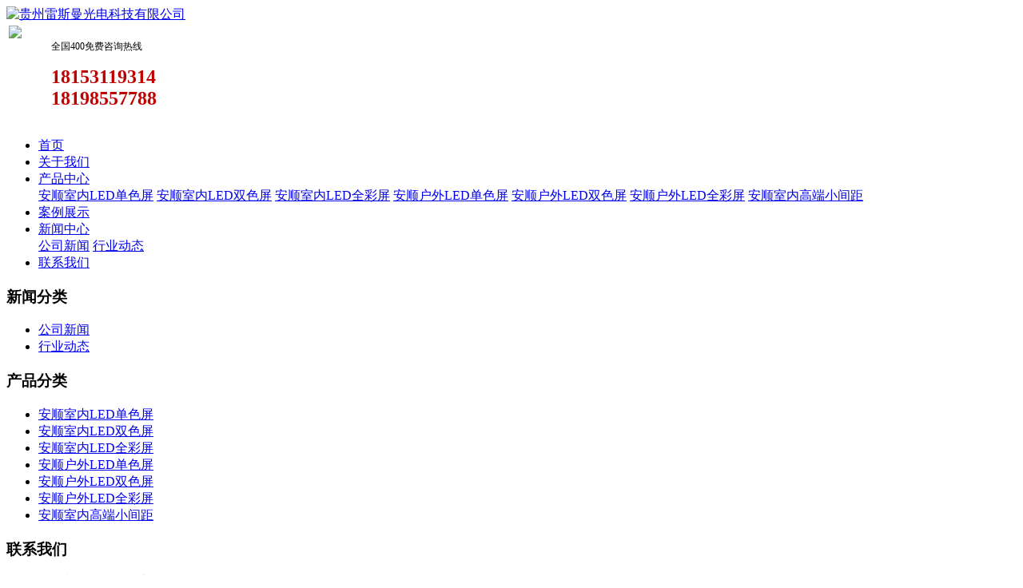

--- FILE ---
content_type: text/html; charset=utf-8
request_url: http://as.gzlsmled.com/news814611.html
body_size: 6093
content:
<!DOCTYPE html>
<html lang="zh-CN">
 <head> 
  <meta charset="gb2312" /> 
  <meta http-equiv="X-UA-Compatible" content="IE=edge" /> 
  <title>户外安顺LED显示屏出现乱码怎么办 -- 贵州雷斯曼光电科技有限公司</title>
  <meta name="applicable-device" content="pc,mobile">
  <meta http-equiv="Cache-Control" content="no-transform"/>
  <meta name="MobileOptimized" content="width"/>
  <meta name="HandheldFriendly" content="true"/>
  <meta name="keywords" content="LED显示屏" />
  <link rel="stylesheet" type="text/css" href="/template/nestgzlsmled/pc/css/base.css" /> 
  <link rel="stylesheet" type="text/css" href="/template/nestgzlsmled/pc/css/model.css" /> 
  <link rel="stylesheet" type="text/css" href="/template/nestgzlsmled/pc/css/main.css" /> 
  <script src="/template/nestgzlsmled/pc/js/jquery-1.8.3.min.js"></script>   
 <script>
(function(){
    var bp = document.createElement('script');
    var curProtocol = window.location.protocol.split(':')[0];
    if (curProtocol === 'https') {
        bp.src = 'https://zz.bdstatic.com/linksubmit/push.js';
    }
    else {
        bp.src = 'http://push.zhanzhang.baidu.com/push.js';
    }
    var s = document.getElementsByTagName("script")[0];
    s.parentNode.insertBefore(bp, s);
})();
</script></head> 
 <body> 
  <div class="tou_con"> 
   <div class="tou clearfix"> 
    <div class="logo"><a href="http://www.gzlsmled.com/"><img alt="贵州雷斯曼光电科技有限公司" src="/img.ashx?shopid=18650&file=logo.png"></a></div> 
    <div class="telx"> 
     <table>
      <tbody>
       <tr class="firstRow">
        <td width="49" valign="top" style="word-break: break-all;"><img src="/template/nestgzlsmled/pc/picture/1546518043349418.png" /></td>
        <td width="233" valign="top" style="word-break: break-all;">
        <p><span style="font-size: 12px;">全国400免费咨询热线 &nbsp;</span></p><p><span style="font-size: 24px;"><strong>
         <span style="font-family: 微软雅黑; color: rgb(192, 0, 0); letter-spacing: 0px;">18153119314</span></br>
          <span style="font-family: 微软雅黑; color: rgb(192, 0, 0); letter-spacing: 0px;">18198557788</span>
          </strong></span></p></td>
       </tr>
      </tbody>
     </table>
    </div> 
   </div> 
  </div> 
  <div id="menu"> 
   <ul class="nav clearfix"> 
    <li><a href="/">首页</a></li> 
    <li><a href="/about.html">关于我们</a></li> 
    <li><a href="/product.html">产品中心</a> 
     <div class="sec"> 
   
      <a href="/protype94862.html">安顺室内LED单色屏</a> 
       
      <a href="/protype94864.html">安顺室内LED双色屏</a> 
       
      <a href="/protype94865.html">安顺室内LED全彩屏</a> 
       
      <a href="/protype94866.html">安顺户外LED单色屏</a> 
       
      <a href="/protype94867.html">安顺户外LED双色屏</a> 
       
      <a href="/protype94868.html">安顺户外LED全彩屏</a> 
       
      <a href="/protype94869.html">安顺室内高端小间距</a> 
       
     </div> </li> 
    <li><a href="/case.html">案例展示</a></li> 
    <li><a href="/news.html">新闻中心</a> 
     <div class="sec"> 
       
      <a href="/newstype22735.html">公司新闻</a>
     
      <a href="/newstype22736.html">行业动态</a>
        
     </div> 
     </li> 
    <li class="lxff"><a href="/contact.html">联系我们</a></li> 
   </ul> 
  </div> 
  <script type="text/javascript">
$(function(){
  $('.nav > li').hover(function(){
    var sec_count  = $(this).find('.sec a').length;
    var a_height   = $(this).find('.sec a').eq(0).height();
    var sec_height =  sec_count * a_height;
    $(this).find('.sec').stop().animate({height:sec_height},300);
  },function(){
    $(this).find('.sec').stop().animate({height:0},300);
  });
});
</script> 
  <div class="wrapper"> 
   <div id="slideshow" class="box_skitter fn-clear"><ul></ul></div>  
  </div> 
  <script type="text/javascript">
  picarr = new Array();
  var files = "";
  picarr[1] = "/img.ashx?shopid=18650&no=true&file=2021032715161920.jpg";picarr[2] = "/img.ashx?shopid=18650&no=true&file=202103251343417.jpg";picarr[3] = "/img.ashx?shopid=18650&no=true&file=2021032715282217.jpg";
  for(i=1;i<picarr.length;i++){
    if(files=="") files = picarr[i];
    else files += "|"+picarr[i];
    $("#slideshow ul").append("<li class='cubeRandom'><img src="+picarr[i]+"  width='1920' height='500' /></li>");
  }     
 </script>
  <script type="text/javascript" src="/template/nestgzlsmled/pc/js/banner1.js"></script> 
  <script>
  bb1();    //首页banner切换
  </script>
  <!-- 主体部分 --> 
  <div id="container" class="clearfix"> 
   <div class="left"> 
    <div class="box sort_menu"> 
      <h3>新闻分类</h3> 
      <ul class="sort"> 
        
       <li class="layer1"> <a href="/newstype22735.html" class="list_item">公司新闻</a></li> 
	    
       <li class="layer1"> <a href="/newstype22736.html" class="list_item">行业动态</a></li> 
	   
      </ul>  
     </div>
     <div class="box sort_product"> 
     <h3>产品分类</h3> 
     <ul class="sort"> 
	 
      <li class="layer1"> <a href="/protype94862.html" class="list_item">安顺室内LED单色屏</a> 
       </li> 

      <li class="layer1"> <a href="/protype94864.html" class="list_item">安顺室内LED双色屏</a> 
       </li> 

      <li class="layer1"> <a href="/protype94865.html" class="list_item">安顺室内LED全彩屏</a> 
       </li> 

      <li class="layer1"> <a href="/protype94866.html" class="list_item">安顺户外LED单色屏</a> 
       </li> 

      <li class="layer1"> <a href="/protype94867.html" class="list_item">安顺户外LED双色屏</a> 
       </li> 

      <li class="layer1"> <a href="/protype94868.html" class="list_item">安顺户外LED全彩屏</a> 
       </li> 

      <li class="layer1"> <a href="/protype94869.html" class="list_item">安顺室内高端小间距</a> 
       </li> 
	   
     </ul> 
     <script type="text/javascript">
$(".layer1").hover
(
	function()
	{
		if($(this).find(".layer2 li").length > 0)
		{
			$(this).find(".layer2").stop().show();

		}
		$(this).addClass("change");
	},
	function()
	{
		$(this).find(".layer2").stop().hide();
		$(this).removeClass("change");
	}
);
</script> 
    </div>   
     <div class="box n_contact"> 
     <h3>联系我们</h3> 
     <div class="content">
      <p style="white-space: normal;"><strong>地址:贵阳市云岩区中和宝霖广场3栋13-10号</strong></p>
      <p style="white-space: normal;"><strong>电话:18153119314</strong></p>
      <p style="white-space: normal;"><strong>联系人:宋经理</strong></p>
      <p style="white-space: normal;"><strong>手机:18198557788</strong></p>
      <p style="white-space: normal;">网址：as.gzlsmled.com</p>
     </div> 
    </div> 
   </div> 
   <div class="right"> 
    <div class="sitemp clearfix"> 
     <h2>户外安顺LED显示屏出现乱码怎么办</h2> 
     <div class="site">
      您的当前位置： 
      <a href="/">首页</a> &gt; <a href="newstype22736.html">行业动态</a> &gt; <a href="news814611.html">户外安顺LED显示屏出现乱码怎么办</a>
     </div> 
    </div> 
    <div class="content"> 
     <!-- 新闻详细 --> 
     <div class="news_detail"> 
      <h1 class="title">户外安顺LED显示屏出现乱码怎么办</h1> 
      <div class="info_title clearfix"> 
       <h3 class="title_bar"> 发布日期：<span>2022-05-27 09:35:00</span> 来源：<span>http://as.gzlsmled.com/news814611.html</span></h3>  
      </div> 
      <div class="content">
       <p><p>贵州雷斯曼光电科技有限公司为您免费提供<a href="/">安顺强力巨彩</a>,安顺LED屏,安顺LED显示屏等相关信息发布和资讯展示，敬请关注！</p><p style="line-height: 1.5;"><span style="font-size: 18px;">1.漏水进水问题</span></p><p style="line-height: 1.5;"><span style="font-size: 18px;">首先<a href="http://as.gzlsmled.com" target="_blank"><strong>安顺LED显示屏</strong></a>出现乱码大多跟漏水有关，由于防雨措施不当下雨后有水浸入，造成电路板短路进而形成乱码。如果出现这种情况建议马上找供应商或维修厂家维修。</span></p><p style="line-height: 1.5;"><span style="font-size: 18px;">2.传输数据问题</span></p><p style="line-height: 1.5;"><span style="font-size: 18px;">脑输出到屏的控制电路有故障重点检查屏电源和信号输入部分，像控制系统板损坏数据线接口损坏数据线损坏接反等都会引起户外显示屏乱码出现。</span></p><p style="line-height: 1.5;"><img src="/img.ashx?shopid=18650&file=2022052709353297.jpg" data-filename="img" style="max-width: 100%;"><br></p><p style="line-height: 1.5;"><span style="font-size: 18px;">3.排线的问题</span></p><p style="line-height: 1.5;"><span style="font-size: 18px;">在排除供电问题的情况下测试不良处模组供电是否正常。</span></p><p style="line-height: 1.5;"><span style="font-size: 18px;">4.软件或控制卡问题</span></p><p style="line-height: 1.5;"><span style="font-size: 18px;"><a href="/product704780.html" target="_blank"><strong>安顺LED显示屏</strong></a>参数没有设置好这个时候就需要确定扫描配置问题，一般是1/4扫，如果不是软件问题检查控制卡问题，再弄不好只有联系服务商解决。</span></p><p>安顺强力巨彩哪家好？安顺LED屏报价是多少？安顺LED显示屏质量怎么样？贵州雷斯曼光电科技有限公司专业承接安顺强力巨彩,安顺LED屏,安顺LED显示屏,,电话:18153119314</p></p>
      </div> 
      <h3 class="tag">相关标签：<a href='/news.html?key=LED显示屏'>LED显示屏</a>, </h3> 
      <div class="page">
       <div>上一条：<a href="news819898.html">安顺led显示屏有哪些保养养护方法</a></div><div>下一条：<a href="news810306.html">如何维护安顺LED透明显示屏?</a></div>
      </div> 
     </div> 
     <!-- 相关产品和相关新闻 --> 
     <div class="relate_list"> 
      <div class="relateproduct relate">
       <h4>相关产品：</h4> 
       <div class="content"> 
          <ul id="relate_p" class="product_list clearfix"> 
		  
            <li> <a rel="nofollow" href="/product704884.html" title="安顺LED显示屏厂家" class="img"> <img src="/img.ashx?shopid=18650&file=2021032617131424.jpg" alt="安顺LED显示屏厂家" width="120" height="96" /> </a> <h3><a rel="nofollow" href="/product704884.html" title="安顺LED显示屏厂家">安顺LED显示屏厂家</a></h3> </li>  
			
            <li> <a rel="nofollow" href="/product704881.html" title="安顺室内全彩色LED显示屏" class="img"> <img src="/img.ashx?shopid=18650&file=2021032617112068.jpg" alt="安顺室内全彩色LED显示屏" width="120" height="96" /> </a> <h3><a rel="nofollow" href="/product704881.html" title="安顺室内全彩色LED显示屏">安顺室内全彩色LED显示屏</a></h3> </li>  
			
            <li> <a rel="nofollow" href="/product704874.html" title="安顺室内双色LED显示屏" class="img"> <img src="/img.ashx?shopid=18650&file=2021032617105443.jpg" alt="安顺室内双色LED显示屏" width="120" height="96" /> </a> <h3><a rel="nofollow" href="/product704874.html" title="安顺室内双色LED显示屏">安顺室内双色LED显示屏</a></h3> </li>  
			
            <li> <a rel="nofollow" href="/product704817.html" title="安顺P10室外全彩LED显示屏" class="img"> <img src="/img.ashx?shopid=18650&file=2021032616563510.jpg" alt="安顺P10室外全彩LED显示屏" width="120" height="96" /> </a> <h3><a rel="nofollow" href="/product704817.html" title="安顺P10室外全彩LED显示屏">安顺P10室外全彩LED显示屏</a></h3> </li>  
			
            <li> <a rel="nofollow" href="/product704805.html" title="安顺户外全彩高端LED显示屏" class="img"> <img src="/img.ashx?shopid=18650&file=2021032616554667.png" alt="安顺户外全彩高端LED显示屏" width="120" height="96" /> </a> <h3><a rel="nofollow" href="/product704805.html" title="安顺户外全彩高端LED显示屏">安顺户外全彩高端LED显示屏</a></h3> </li>  
			
          </ul>
       </div> 
      </div> 
      <div class="relatenew relate">
       <h4>相关新闻：</h4> 
       <div class="content"> 
        <ul id="relate_n" class="news_list clearfix"> 
         
          <li><a rel="nofollow" href="/news1156177.html">安顺LED显示屏选型指南：把握核心要点，精准匹配需求</a><span>2026-01-06</span></li>
		  
          <li><a rel="nofollow" href="/news1154437.html">安顺LED显示屏的核心构成主要优势</a><span>2025-12-03</span></li>
		  
          <li><a rel="nofollow" href="/news1152861.html">安顺全彩LED显示屏的安装流程是怎样的？</a><span>2025-11-14</span></li>
		  
          <li><a rel="nofollow" href="/news1152110.html">安顺双色LED显示屏和全彩屏有何区别？</a><span>2025-11-05</span></li>
		  
        </ul> 
       </div> 
      </div> 
     </div> 
    </div> 
   </div> 
  </div> 
  <div class="dff"> 
   <div class="df_con clearfix"> 
    <div class="dff1">  
     <div class="zhu">热门城市推广：<a href="http://bj.gzlsmled.com" target="_blank">毕节</a> <a href="http://zy.gzlsmled.com" target="_blank">遵义</a> <a href="http://kl.gzlsmled.com" target="_blank">凯里</a> <a href="http://qn.gzlsmled.com" target="_blank">黔南</a> <a href="http://as.gzlsmled.com" target="_blank">安顺</a> <a href="http://xy.gzlsmled.com" target="_blank">兴义</a> </div> 
     <div class="k1"> 
      <a href="/sitemap.html">网站地图</a> | 
      <a href="/sitemap.xml">XML</a> |  
     </div> 
    备案号：<a href="https://beian.miit.gov.cn"  target="_blank" rel="nofollow">黔ICP备2021002644号-1</a>&nbsp;&nbsp;<a href="http://wx.weidaoliu.com/upload/18650/images/business.png" target="_blank"><img src="http://wx.weidaoliu.com/images/businesslicense.png" width="27" height="27"/>工商营业执照公示</a>
    </div> 
    <div class="dff2"> 
     <p><img src="/template/nestgzlsmled/pc/picture/1551689747361337.png" /></p>
    </div> 
    <div class="dff3">
     <p><span style="font-size: 16px;">全国免费咨询热线:</span></p>
     <p><span style="font-size: 40px;"><b>18153119314</b></span></p>
     <p><b style="font-size: 40px;"><img src="/template/nestgzlsmled/pc/picture/1546484710124878.png" /></b></p>
     <p><span style="font-size: 14px; color: #deecff;">手机: 18198557788&nbsp; &nbsp; &nbsp; &nbsp; &nbsp; 邮箱：550684638@qq.com</span></p>
     <p><span style="font-size: 14px; color: #deecff;">地址：贵阳市云岩区中和宝霖广场3栋13-10号</span></p>
    </div> 
    <div class="clearboth"></div> 
    <div class="cop">
     网站关键词：<strong>贵阳强力巨彩</strong>，<strong>贵阳LED显示屏</strong>
    </div> 
   </div> 
  </div>   
  <script type="text/javascript" src="/template/nestgzlsmled/pc/js/common.js"></script>
  <script>(function() {var _53code = document.createElement("script");_53code.src = "https://tb.53kf.com/code/code/106b33997c0e45d46b88b549fc6aa12b6/1";var s = document.getElementsByTagName("script")[0]; s.parentNode.insertBefore(_53code, s);})();</script>   
 </body>
</html>